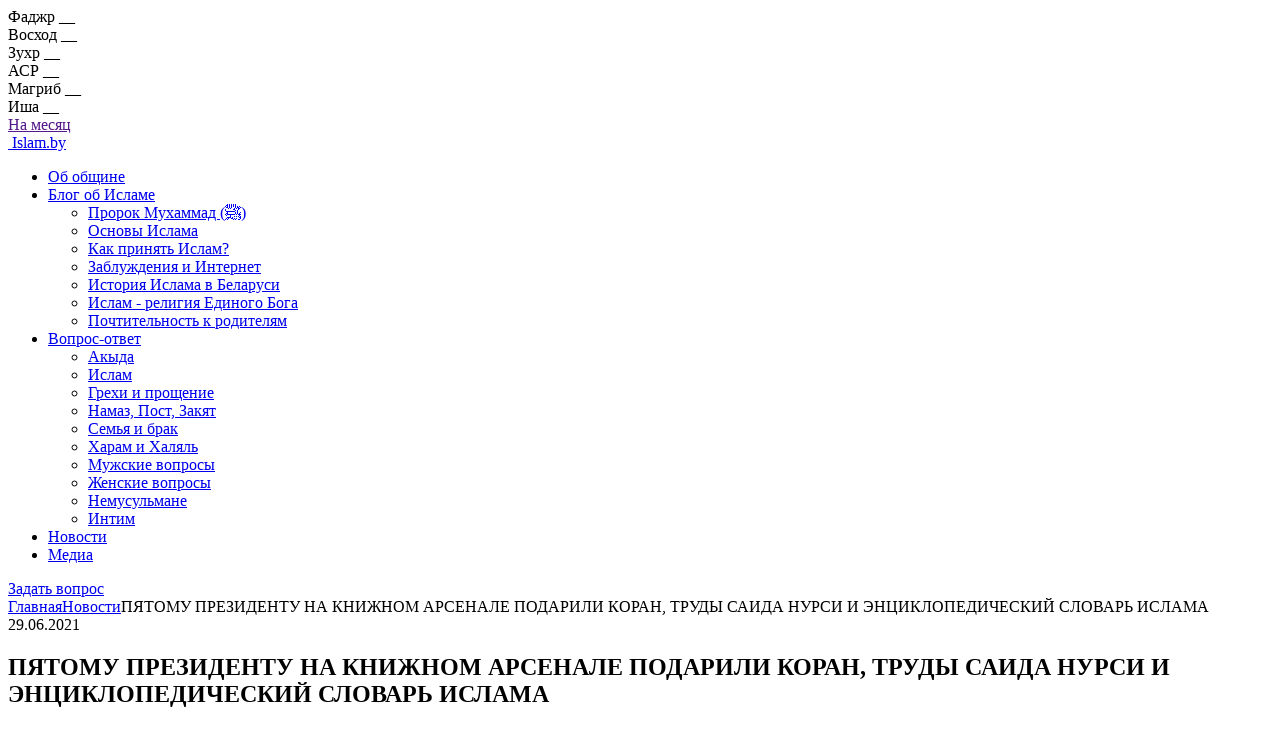

--- FILE ---
content_type: text/html; charset=UTF-8
request_url: https://islam.by/post/pyatomu-prezidentu-na-knizhnom-arsenale-podarili-koran-trudy-saida-nursi-i-ehntsiklopedich
body_size: 12241
content:
<!DOCTYPE html>
<html lang="ru-RU">

<head><meta charset="UTF-8"><script>if(navigator.userAgent.match(/MSIE|Internet Explorer/i)||navigator.userAgent.match(/Trident\/7\..*?rv:11/i)){var href=document.location.href;if(!href.match(/[?&]nowprocket/)){if(href.indexOf("?")==-1){if(href.indexOf("#")==-1){document.location.href=href+"?nowprocket=1"}else{document.location.href=href.replace("#","?nowprocket=1#")}}else{if(href.indexOf("#")==-1){document.location.href=href+"&nowprocket=1"}else{document.location.href=href.replace("#","&nowprocket=1#")}}}}</script><script>class RocketLazyLoadScripts{constructor(e){this.triggerEvents=e,this.eventOptions={passive:!0},this.userEventListener=this.triggerListener.bind(this),this.delayedScripts={normal:[],async:[],defer:[]},this.allJQueries=[]}_addUserInteractionListener(e){this.triggerEvents.forEach((t=>window.addEventListener(t,e.userEventListener,e.eventOptions)))}_removeUserInteractionListener(e){this.triggerEvents.forEach((t=>window.removeEventListener(t,e.userEventListener,e.eventOptions)))}triggerListener(){this._removeUserInteractionListener(this),"loading"===document.readyState?document.addEventListener("DOMContentLoaded",this._loadEverythingNow.bind(this)):this._loadEverythingNow()}async _loadEverythingNow(){this._delayEventListeners(),this._delayJQueryReady(this),this._handleDocumentWrite(),this._registerAllDelayedScripts(),this._preloadAllScripts(),await this._loadScriptsFromList(this.delayedScripts.normal),await this._loadScriptsFromList(this.delayedScripts.defer),await this._loadScriptsFromList(this.delayedScripts.async),await this._triggerDOMContentLoaded(),await this._triggerWindowLoad(),window.dispatchEvent(new Event("rocket-allScriptsLoaded"))}_registerAllDelayedScripts(){document.querySelectorAll("script[type=rocketlazyloadscript]").forEach((e=>{e.hasAttribute("src")?e.hasAttribute("async")&&!1!==e.async?this.delayedScripts.async.push(e):e.hasAttribute("defer")&&!1!==e.defer||"module"===e.getAttribute("data-rocket-type")?this.delayedScripts.defer.push(e):this.delayedScripts.normal.push(e):this.delayedScripts.normal.push(e)}))}async _transformScript(e){return await this._requestAnimFrame(),new Promise((t=>{const n=document.createElement("script");let r;[...e.attributes].forEach((e=>{let t=e.nodeName;"type"!==t&&("data-rocket-type"===t&&(t="type",r=e.nodeValue),n.setAttribute(t,e.nodeValue))})),e.hasAttribute("src")?(n.addEventListener("load",t),n.addEventListener("error",t)):(n.text=e.text,t()),e.parentNode.replaceChild(n,e)}))}async _loadScriptsFromList(e){const t=e.shift();return t?(await this._transformScript(t),this._loadScriptsFromList(e)):Promise.resolve()}_preloadAllScripts(){var e=document.createDocumentFragment();[...this.delayedScripts.normal,...this.delayedScripts.defer,...this.delayedScripts.async].forEach((t=>{const n=t.getAttribute("src");if(n){const t=document.createElement("link");t.href=n,t.rel="preload",t.as="script",e.appendChild(t)}})),document.head.appendChild(e)}_delayEventListeners(){let e={};function t(t,n){!function(t){function n(n){return e[t].eventsToRewrite.indexOf(n)>=0?"rocket-"+n:n}e[t]||(e[t]={originalFunctions:{add:t.addEventListener,remove:t.removeEventListener},eventsToRewrite:[]},t.addEventListener=function(){arguments[0]=n(arguments[0]),e[t].originalFunctions.add.apply(t,arguments)},t.removeEventListener=function(){arguments[0]=n(arguments[0]),e[t].originalFunctions.remove.apply(t,arguments)})}(t),e[t].eventsToRewrite.push(n)}function n(e,t){let n=e[t];Object.defineProperty(e,t,{get:()=>n||function(){},set(r){e["rocket"+t]=n=r}})}t(document,"DOMContentLoaded"),t(window,"DOMContentLoaded"),t(window,"load"),t(window,"pageshow"),t(document,"readystatechange"),n(document,"onreadystatechange"),n(window,"onload"),n(window,"onpageshow")}_delayJQueryReady(e){let t=window.jQuery;Object.defineProperty(window,"jQuery",{get:()=>t,set(n){if(n&&n.fn&&!e.allJQueries.includes(n)){n.fn.ready=n.fn.init.prototype.ready=function(t){e.domReadyFired?t.bind(document)(n):document.addEventListener("rocket-DOMContentLoaded",(()=>t.bind(document)(n)))};const t=n.fn.on;n.fn.on=n.fn.init.prototype.on=function(){if(this[0]===window){function e(e){return e.split(" ").map((e=>"load"===e||0===e.indexOf("load.")?"rocket-jquery-load":e)).join(" ")}"string"==typeof arguments[0]||arguments[0]instanceof String?arguments[0]=e(arguments[0]):"object"==typeof arguments[0]&&Object.keys(arguments[0]).forEach((t=>{delete Object.assign(arguments[0],{[e(t)]:arguments[0][t]})[t]}))}return t.apply(this,arguments),this},e.allJQueries.push(n)}t=n}})}async _triggerDOMContentLoaded(){this.domReadyFired=!0,await this._requestAnimFrame(),document.dispatchEvent(new Event("rocket-DOMContentLoaded")),await this._requestAnimFrame(),window.dispatchEvent(new Event("rocket-DOMContentLoaded")),await this._requestAnimFrame(),document.dispatchEvent(new Event("rocket-readystatechange")),await this._requestAnimFrame(),document.rocketonreadystatechange&&document.rocketonreadystatechange()}async _triggerWindowLoad(){await this._requestAnimFrame(),window.dispatchEvent(new Event("rocket-load")),await this._requestAnimFrame(),window.rocketonload&&window.rocketonload(),await this._requestAnimFrame(),this.allJQueries.forEach((e=>e(window).trigger("rocket-jquery-load"))),window.dispatchEvent(new Event("rocket-pageshow")),await this._requestAnimFrame(),window.rocketonpageshow&&window.rocketonpageshow()}_handleDocumentWrite(){const e=new Map;document.write=document.writeln=function(t){const n=document.currentScript,r=document.createRange(),i=n.parentElement;let o=e.get(n);void 0===o&&(o=n.nextSibling,e.set(n,o));const a=document.createDocumentFragment();r.setStart(a,0),a.appendChild(r.createContextualFragment(t)),i.insertBefore(a,o)}}async _requestAnimFrame(){return new Promise((e=>requestAnimationFrame(e)))}static run(){const e=new RocketLazyLoadScripts(["keydown","mousemove","touchmove","touchstart","touchend","wheel"]);e._addUserInteractionListener(e)}}RocketLazyLoadScripts.run();</script>
	
	<meta http-equiv="X-UA-Compatible" content="IE=edge">
	<meta name="yandex-verification" content="7bd36c646d5fe68e" />
	<meta name="viewport" content="width=device-width, initial-scale=1">

	<link rel="apple-touch-icon" sizes="180x180" href="https://islam.by/wp-content/themes/cleantemplate/favicon/apple-touch-icon.png">
	<link rel="icon" type="image/png" sizes="32x32" href="https://islam.by/wp-content/themes/cleantemplate/favicon/favicon-32x32.png">
	<link rel="icon" type="image/png" sizes="16x16" href="https://islam.by/wp-content/themes/cleantemplate/favicon/favicon-16x16.png">
	<link rel="icon" type="image/png" sizes="192x192" href="https://islam.by/wp-content/themes/cleantemplate/favicon/android-chrome-192x192.png">
	<link rel="manifest" href="https://islam.by/wp-content/themes/cleantemplate/favicon/site.webmanifest">
	<link rel="mask-icon" href="https://islam.by/wp-content/themes/cleantemplate/favicon/safari-pinned-tab.svg" color="#5bbad5">
	<meta name="msapplication-TileColor" content="#da532c">
	<meta name="theme-color" content="#ffffff">

		<link rel="alternate" type="application/rdf+xml" title="RDF mapping" href="https://islam.by/feed/rdf">
	<link rel="alternate" type="application/rss+xml" title="RSS" href="https://islam.by/feed/rss">
	<link rel="alternate" type="application/rss+xml" title="Comments RSS" href="https://islam.by/comments/feed">
	<link rel="pingback" href="https://islam.by/xmlrpc.php" />

	
	<!--[if lt IE 9]>
	<script src="//html5shiv.googlecode.com/svn/trunk/html5.js"></script>
<![endif]-->

	<meta name='robots' content='index, follow, max-image-preview:large, max-snippet:-1, max-video-preview:-1' />

	<!-- This site is optimized with the Yoast SEO Premium plugin v16.8 (Yoast SEO v17.4) - https://yoast.com/wordpress/plugins/seo/ -->
	<title>ПЯТОМУ ПРЕЗИДЕНТУ НА КНИЖНОМ АРСЕНАЛЕ ПОДАРИЛИ КОРАН, ТРУДЫ САИДА НУРСИ И ЭНЦИКЛОПЕДИЧЕСКИЙ СЛОВАРЬ ИСЛАМА</title><link rel="stylesheet" href="https://islam.by/wp-content/cache/min/1/7cc10ee6d33df21c1a8b224fac283287.css" media="all" data-minify="1" />
	<meta name="description" content="Представленная литература не остается без внимания посетителей" />
	<link rel="canonical" href="https://islam.by/post/pyatomu-prezidentu-na-knizhnom-arsenale-podarili-koran-trudy-saida-nursi-i-ehntsiklopedich" />
	<meta property="og:locale" content="ru_RU" />
	<meta property="og:type" content="article" />
	<meta property="og:title" content="ПЯТОМУ ПРЕЗИДЕНТУ НА КНИЖНОМ АРСЕНАЛЕ ПОДАРИЛИ КОРАН, ТРУДЫ САИДА НУРСИ И ЭНЦИКЛОПЕДИЧЕСКИЙ СЛОВАРЬ ИСЛАМА" />
	<meta property="og:description" content="Представленная литература не остается без внимания посетителей" />
	<meta property="og:url" content="https://islam.by/post/pyatomu-prezidentu-na-knizhnom-arsenale-podarili-koran-trudy-saida-nursi-i-ehntsiklopedich" />
	<meta property="og:site_name" content="Islam.by" />
	<meta property="article:modified_time" content="2021-10-14T22:30:28+00:00" />
	<meta property="og:image" content="https://islam.by/wp-content/uploads/2021/08/30-06-2021-1.jpg" />
	<meta property="og:image:width" content="960" />
	<meta property="og:image:height" content="762" />
	<meta name="twitter:card" content="summary_large_image" />
	<meta name="twitter:title" content="ПЯТОМУ ПРЕЗИДЕНТУ НА КНИЖНОМ АРСЕНАЛЕ ПОДАРИЛИ КОРАН, ТРУДЫ САИДА НУРСИ И ЭНЦИКЛОПЕДИЧЕСКИЙ СЛОВАРЬ ИСЛАМА" />
	<script type="application/ld+json" class="yoast-schema-graph">{"@context":"https://schema.org","@graph":[{"@type":"WebSite","@id":"https://islam.by/#website","url":"https://islam.by/","name":"Islam.by","description":"\u0421\u0432\u0435\u0442 \u0418\u0441\u043b\u0430\u043c\u0430 \u0432 \u0411\u0435\u043b\u0430\u0440\u0443\u0441\u0438","potentialAction":[{"@type":"SearchAction","target":{"@type":"EntryPoint","urlTemplate":"https://islam.by/?s={search_term_string}"},"query-input":"required name=search_term_string"}],"inLanguage":"ru-RU"},{"@type":"ImageObject","@id":"https://islam.by/post/pyatomu-prezidentu-na-knizhnom-arsenale-podarili-koran-trudy-saida-nursi-i-ehntsiklopedich#primaryimage","inLanguage":"ru-RU","url":"https://islam.by/wp-content/uploads/2021/08/30-06-2021-1.jpg","contentUrl":"https://islam.by/wp-content/uploads/2021/08/30-06-2021-1.jpg","width":960,"height":762},{"@type":"WebPage","@id":"https://islam.by/post/pyatomu-prezidentu-na-knizhnom-arsenale-podarili-koran-trudy-saida-nursi-i-ehntsiklopedich#webpage","url":"https://islam.by/post/pyatomu-prezidentu-na-knizhnom-arsenale-podarili-koran-trudy-saida-nursi-i-ehntsiklopedich","name":"\u041f\u042f\u0422\u041e\u041c\u0423 \u041f\u0420\u0415\u0417\u0418\u0414\u0415\u041d\u0422\u0423 \u041d\u0410 \u041a\u041d\u0418\u0416\u041d\u041e\u041c \u0410\u0420\u0421\u0415\u041d\u0410\u041b\u0415 \u041f\u041e\u0414\u0410\u0420\u0418\u041b\u0418 \u041a\u041e\u0420\u0410\u041d, \u0422\u0420\u0423\u0414\u042b \u0421\u0410\u0418\u0414\u0410 \u041d\u0423\u0420\u0421\u0418 \u0418 \u042d\u041d\u0426\u0418\u041a\u041b\u041e\u041f\u0415\u0414\u0418\u0427\u0415\u0421\u041a\u0418\u0419 \u0421\u041b\u041e\u0412\u0410\u0420\u042c \u0418\u0421\u041b\u0410\u041c\u0410","isPartOf":{"@id":"https://islam.by/#website"},"primaryImageOfPage":{"@id":"https://islam.by/post/pyatomu-prezidentu-na-knizhnom-arsenale-podarili-koran-trudy-saida-nursi-i-ehntsiklopedich#primaryimage"},"datePublished":"2021-06-28T21:00:00+00:00","dateModified":"2021-10-14T22:30:28+00:00","description":"\u041f\u0440\u0435\u0434\u0441\u0442\u0430\u0432\u043b\u0435\u043d\u043d\u0430\u044f \u043b\u0438\u0442\u0435\u0440\u0430\u0442\u0443\u0440\u0430 \u043d\u0435 \u043e\u0441\u0442\u0430\u0435\u0442\u0441\u044f \u0431\u0435\u0437 \u0432\u043d\u0438\u043c\u0430\u043d\u0438\u044f \u043f\u043e\u0441\u0435\u0442\u0438\u0442\u0435\u043b\u0435\u0439","breadcrumb":{"@id":"https://islam.by/post/pyatomu-prezidentu-na-knizhnom-arsenale-podarili-koran-trudy-saida-nursi-i-ehntsiklopedich#breadcrumb"},"inLanguage":"ru-RU","potentialAction":[{"@type":"ReadAction","target":["https://islam.by/post/pyatomu-prezidentu-na-knizhnom-arsenale-podarili-koran-trudy-saida-nursi-i-ehntsiklopedich"]}]},{"@type":"BreadcrumbList","@id":"https://islam.by/post/pyatomu-prezidentu-na-knizhnom-arsenale-podarili-koran-trudy-saida-nursi-i-ehntsiklopedich#breadcrumb","itemListElement":[{"@type":"ListItem","position":1,"name":"\u0413\u043b\u0430\u0432\u043d\u0430\u044f \u0441\u0442\u0440\u0430\u043d\u0438\u0446\u0430","item":"https://islam.by/"},{"@type":"ListItem","position":2,"name":"\u041d\u043e\u0432\u043e\u0441\u0442\u0438","item":"https://islam.by/post/news"},{"@type":"ListItem","position":3,"name":"\u041f\u042f\u0422\u041e\u041c\u0423 \u041f\u0420\u0415\u0417\u0418\u0414\u0415\u041d\u0422\u0423 \u041d\u0410 \u041a\u041d\u0418\u0416\u041d\u041e\u041c \u0410\u0420\u0421\u0415\u041d\u0410\u041b\u0415 \u041f\u041e\u0414\u0410\u0420\u0418\u041b\u0418 \u041a\u041e\u0420\u0410\u041d, \u0422\u0420\u0423\u0414\u042b \u0421\u0410\u0418\u0414\u0410 \u041d\u0423\u0420\u0421\u0418 \u0418 \u042d\u041d\u0426\u0418\u041a\u041b\u041e\u041f\u0415\u0414\u0418\u0427\u0415\u0421\u041a\u0418\u0419 \u0421\u041b\u041e\u0412\u0410\u0420\u042c \u0418\u0421\u041b\u0410\u041c\u0410"}]}]}</script>
	<!-- / Yoast SEO Premium plugin. -->



<link rel="alternate" type="application/rss+xml" title="Islam.by &raquo; Лента комментариев к &laquo;ПЯТОМУ ПРЕЗИДЕНТУ НА КНИЖНОМ АРСЕНАЛЕ ПОДАРИЛИ КОРАН, ТРУДЫ САИДА НУРСИ И ЭНЦИКЛОПЕДИЧЕСКИЙ СЛОВАРЬ ИСЛАМА&raquo;" href="https://islam.by/post/pyatomu-prezidentu-na-knizhnom-arsenale-podarili-koran-trudy-saida-nursi-i-ehntsiklopedich/feed" />
<link rel="alternate" title="oEmbed (JSON)" type="application/json+oembed" href="https://islam.by/wp-json/oembed/1.0/embed?url=https%3A%2F%2Fislam.by%2Fpost%2Fpyatomu-prezidentu-na-knizhnom-arsenale-podarili-koran-trudy-saida-nursi-i-ehntsiklopedich" />
<link rel="alternate" title="oEmbed (XML)" type="text/xml+oembed" href="https://islam.by/wp-json/oembed/1.0/embed?url=https%3A%2F%2Fislam.by%2Fpost%2Fpyatomu-prezidentu-na-knizhnom-arsenale-podarili-koran-trudy-saida-nursi-i-ehntsiklopedich&#038;format=xml" />
<style id='wp-img-auto-sizes-contain-inline-css' type='text/css'>
img:is([sizes=auto i],[sizes^="auto," i]){contain-intrinsic-size:3000px 1500px}
/*# sourceURL=wp-img-auto-sizes-contain-inline-css */
</style>
<style id='wp-emoji-styles-inline-css' type='text/css'>

	img.wp-smiley, img.emoji {
		display: inline !important;
		border: none !important;
		box-shadow: none !important;
		height: 1em !important;
		width: 1em !important;
		margin: 0 0.07em !important;
		vertical-align: -0.1em !important;
		background: none !important;
		padding: 0 !important;
	}
/*# sourceURL=wp-emoji-styles-inline-css */
</style>

<style id='global-styles-inline-css' type='text/css'>
:root{--wp--preset--aspect-ratio--square: 1;--wp--preset--aspect-ratio--4-3: 4/3;--wp--preset--aspect-ratio--3-4: 3/4;--wp--preset--aspect-ratio--3-2: 3/2;--wp--preset--aspect-ratio--2-3: 2/3;--wp--preset--aspect-ratio--16-9: 16/9;--wp--preset--aspect-ratio--9-16: 9/16;--wp--preset--color--black: #000000;--wp--preset--color--cyan-bluish-gray: #abb8c3;--wp--preset--color--white: #ffffff;--wp--preset--color--pale-pink: #f78da7;--wp--preset--color--vivid-red: #cf2e2e;--wp--preset--color--luminous-vivid-orange: #ff6900;--wp--preset--color--luminous-vivid-amber: #fcb900;--wp--preset--color--light-green-cyan: #7bdcb5;--wp--preset--color--vivid-green-cyan: #00d084;--wp--preset--color--pale-cyan-blue: #8ed1fc;--wp--preset--color--vivid-cyan-blue: #0693e3;--wp--preset--color--vivid-purple: #9b51e0;--wp--preset--gradient--vivid-cyan-blue-to-vivid-purple: linear-gradient(135deg,rgb(6,147,227) 0%,rgb(155,81,224) 100%);--wp--preset--gradient--light-green-cyan-to-vivid-green-cyan: linear-gradient(135deg,rgb(122,220,180) 0%,rgb(0,208,130) 100%);--wp--preset--gradient--luminous-vivid-amber-to-luminous-vivid-orange: linear-gradient(135deg,rgb(252,185,0) 0%,rgb(255,105,0) 100%);--wp--preset--gradient--luminous-vivid-orange-to-vivid-red: linear-gradient(135deg,rgb(255,105,0) 0%,rgb(207,46,46) 100%);--wp--preset--gradient--very-light-gray-to-cyan-bluish-gray: linear-gradient(135deg,rgb(238,238,238) 0%,rgb(169,184,195) 100%);--wp--preset--gradient--cool-to-warm-spectrum: linear-gradient(135deg,rgb(74,234,220) 0%,rgb(151,120,209) 20%,rgb(207,42,186) 40%,rgb(238,44,130) 60%,rgb(251,105,98) 80%,rgb(254,248,76) 100%);--wp--preset--gradient--blush-light-purple: linear-gradient(135deg,rgb(255,206,236) 0%,rgb(152,150,240) 100%);--wp--preset--gradient--blush-bordeaux: linear-gradient(135deg,rgb(254,205,165) 0%,rgb(254,45,45) 50%,rgb(107,0,62) 100%);--wp--preset--gradient--luminous-dusk: linear-gradient(135deg,rgb(255,203,112) 0%,rgb(199,81,192) 50%,rgb(65,88,208) 100%);--wp--preset--gradient--pale-ocean: linear-gradient(135deg,rgb(255,245,203) 0%,rgb(182,227,212) 50%,rgb(51,167,181) 100%);--wp--preset--gradient--electric-grass: linear-gradient(135deg,rgb(202,248,128) 0%,rgb(113,206,126) 100%);--wp--preset--gradient--midnight: linear-gradient(135deg,rgb(2,3,129) 0%,rgb(40,116,252) 100%);--wp--preset--font-size--small: 13px;--wp--preset--font-size--medium: 20px;--wp--preset--font-size--large: 36px;--wp--preset--font-size--x-large: 42px;--wp--preset--spacing--20: 0.44rem;--wp--preset--spacing--30: 0.67rem;--wp--preset--spacing--40: 1rem;--wp--preset--spacing--50: 1.5rem;--wp--preset--spacing--60: 2.25rem;--wp--preset--spacing--70: 3.38rem;--wp--preset--spacing--80: 5.06rem;--wp--preset--shadow--natural: 6px 6px 9px rgba(0, 0, 0, 0.2);--wp--preset--shadow--deep: 12px 12px 50px rgba(0, 0, 0, 0.4);--wp--preset--shadow--sharp: 6px 6px 0px rgba(0, 0, 0, 0.2);--wp--preset--shadow--outlined: 6px 6px 0px -3px rgb(255, 255, 255), 6px 6px rgb(0, 0, 0);--wp--preset--shadow--crisp: 6px 6px 0px rgb(0, 0, 0);}:where(.is-layout-flex){gap: 0.5em;}:where(.is-layout-grid){gap: 0.5em;}body .is-layout-flex{display: flex;}.is-layout-flex{flex-wrap: wrap;align-items: center;}.is-layout-flex > :is(*, div){margin: 0;}body .is-layout-grid{display: grid;}.is-layout-grid > :is(*, div){margin: 0;}:where(.wp-block-columns.is-layout-flex){gap: 2em;}:where(.wp-block-columns.is-layout-grid){gap: 2em;}:where(.wp-block-post-template.is-layout-flex){gap: 1.25em;}:where(.wp-block-post-template.is-layout-grid){gap: 1.25em;}.has-black-color{color: var(--wp--preset--color--black) !important;}.has-cyan-bluish-gray-color{color: var(--wp--preset--color--cyan-bluish-gray) !important;}.has-white-color{color: var(--wp--preset--color--white) !important;}.has-pale-pink-color{color: var(--wp--preset--color--pale-pink) !important;}.has-vivid-red-color{color: var(--wp--preset--color--vivid-red) !important;}.has-luminous-vivid-orange-color{color: var(--wp--preset--color--luminous-vivid-orange) !important;}.has-luminous-vivid-amber-color{color: var(--wp--preset--color--luminous-vivid-amber) !important;}.has-light-green-cyan-color{color: var(--wp--preset--color--light-green-cyan) !important;}.has-vivid-green-cyan-color{color: var(--wp--preset--color--vivid-green-cyan) !important;}.has-pale-cyan-blue-color{color: var(--wp--preset--color--pale-cyan-blue) !important;}.has-vivid-cyan-blue-color{color: var(--wp--preset--color--vivid-cyan-blue) !important;}.has-vivid-purple-color{color: var(--wp--preset--color--vivid-purple) !important;}.has-black-background-color{background-color: var(--wp--preset--color--black) !important;}.has-cyan-bluish-gray-background-color{background-color: var(--wp--preset--color--cyan-bluish-gray) !important;}.has-white-background-color{background-color: var(--wp--preset--color--white) !important;}.has-pale-pink-background-color{background-color: var(--wp--preset--color--pale-pink) !important;}.has-vivid-red-background-color{background-color: var(--wp--preset--color--vivid-red) !important;}.has-luminous-vivid-orange-background-color{background-color: var(--wp--preset--color--luminous-vivid-orange) !important;}.has-luminous-vivid-amber-background-color{background-color: var(--wp--preset--color--luminous-vivid-amber) !important;}.has-light-green-cyan-background-color{background-color: var(--wp--preset--color--light-green-cyan) !important;}.has-vivid-green-cyan-background-color{background-color: var(--wp--preset--color--vivid-green-cyan) !important;}.has-pale-cyan-blue-background-color{background-color: var(--wp--preset--color--pale-cyan-blue) !important;}.has-vivid-cyan-blue-background-color{background-color: var(--wp--preset--color--vivid-cyan-blue) !important;}.has-vivid-purple-background-color{background-color: var(--wp--preset--color--vivid-purple) !important;}.has-black-border-color{border-color: var(--wp--preset--color--black) !important;}.has-cyan-bluish-gray-border-color{border-color: var(--wp--preset--color--cyan-bluish-gray) !important;}.has-white-border-color{border-color: var(--wp--preset--color--white) !important;}.has-pale-pink-border-color{border-color: var(--wp--preset--color--pale-pink) !important;}.has-vivid-red-border-color{border-color: var(--wp--preset--color--vivid-red) !important;}.has-luminous-vivid-orange-border-color{border-color: var(--wp--preset--color--luminous-vivid-orange) !important;}.has-luminous-vivid-amber-border-color{border-color: var(--wp--preset--color--luminous-vivid-amber) !important;}.has-light-green-cyan-border-color{border-color: var(--wp--preset--color--light-green-cyan) !important;}.has-vivid-green-cyan-border-color{border-color: var(--wp--preset--color--vivid-green-cyan) !important;}.has-pale-cyan-blue-border-color{border-color: var(--wp--preset--color--pale-cyan-blue) !important;}.has-vivid-cyan-blue-border-color{border-color: var(--wp--preset--color--vivid-cyan-blue) !important;}.has-vivid-purple-border-color{border-color: var(--wp--preset--color--vivid-purple) !important;}.has-vivid-cyan-blue-to-vivid-purple-gradient-background{background: var(--wp--preset--gradient--vivid-cyan-blue-to-vivid-purple) !important;}.has-light-green-cyan-to-vivid-green-cyan-gradient-background{background: var(--wp--preset--gradient--light-green-cyan-to-vivid-green-cyan) !important;}.has-luminous-vivid-amber-to-luminous-vivid-orange-gradient-background{background: var(--wp--preset--gradient--luminous-vivid-amber-to-luminous-vivid-orange) !important;}.has-luminous-vivid-orange-to-vivid-red-gradient-background{background: var(--wp--preset--gradient--luminous-vivid-orange-to-vivid-red) !important;}.has-very-light-gray-to-cyan-bluish-gray-gradient-background{background: var(--wp--preset--gradient--very-light-gray-to-cyan-bluish-gray) !important;}.has-cool-to-warm-spectrum-gradient-background{background: var(--wp--preset--gradient--cool-to-warm-spectrum) !important;}.has-blush-light-purple-gradient-background{background: var(--wp--preset--gradient--blush-light-purple) !important;}.has-blush-bordeaux-gradient-background{background: var(--wp--preset--gradient--blush-bordeaux) !important;}.has-luminous-dusk-gradient-background{background: var(--wp--preset--gradient--luminous-dusk) !important;}.has-pale-ocean-gradient-background{background: var(--wp--preset--gradient--pale-ocean) !important;}.has-electric-grass-gradient-background{background: var(--wp--preset--gradient--electric-grass) !important;}.has-midnight-gradient-background{background: var(--wp--preset--gradient--midnight) !important;}.has-small-font-size{font-size: var(--wp--preset--font-size--small) !important;}.has-medium-font-size{font-size: var(--wp--preset--font-size--medium) !important;}.has-large-font-size{font-size: var(--wp--preset--font-size--large) !important;}.has-x-large-font-size{font-size: var(--wp--preset--font-size--x-large) !important;}
/*# sourceURL=global-styles-inline-css */
</style>

<style id='classic-theme-styles-inline-css' type='text/css'>
/*! This file is auto-generated */
.wp-block-button__link{color:#fff;background-color:#32373c;border-radius:9999px;box-shadow:none;text-decoration:none;padding:calc(.667em + 2px) calc(1.333em + 2px);font-size:1.125em}.wp-block-file__button{background:#32373c;color:#fff;text-decoration:none}
/*# sourceURL=/wp-includes/css/classic-themes.min.css */
</style>


<link rel="https://api.w.org/" href="https://islam.by/wp-json/" /><link rel="alternate" title="JSON" type="application/json" href="https://islam.by/wp-json/wp/v2/news_item/11287" /><link rel="EditURI" type="application/rsd+xml" title="RSD" href="https://islam.by/xmlrpc.php?rsd" />
<meta name="generator" content="WordPress 6.9" />
<link rel='shortlink' href='https://islam.by/?p=11287' />
	<!-- Google Tag Manager -->
	<script type="rocketlazyloadscript">
		(function (w, d, s, l, i) {
			w[l] = w[l] || [];
			w[l].push({
				'gtm.start': new Date().getTime(),
				event: 'gtm.js'
			});
			var f = d.getElementsByTagName(s)[0],
				j = d.createElement(s),
				dl = l != 'dataLayer' ? '&l=' + l : '';
			j.async = true;
			j.src =
				'https://www.googletagmanager.com/gtm.js?id=' + i + dl;
			f.parentNode.insertBefore(j, f);
		})(window, document, 'script', 'dataLayer', 'GTM-TPN39VS');
	</script>
	<!-- End Google Tag Manager -->
    <style>
    @import url('https://fonts.googleapis.com/css2?family=Scheherazade+New&display=swap');.arb{font-family: 'Scheherazade New', serif;font-size:1em !important;}
    </style>
</head>


<body >
	<!-- Google Tag Manager (noscript) -->
	<noscript><iframe src="https://www.googletagmanager.com/ns.html?id=GTM-TPN39VS" height="0" width="0"
			style="display:none;visibility:hidden"></iframe></noscript>
	<!-- End Google Tag Manager (noscript) -->
	<div class="body-content">
		<noscript><blockquote class="single-post__main" style="text-align:center;font-weight:bold;font-size:1em;position:fixed;z-index:99999;margin:20px auto;width:100%;"><img src="/wp-content/themes/cleantemplate/images/err.svg" style="height:32px;margin:20px;">Для полноценной работы сайта <a href="https://www.enable-javascript.com/ru/">включите</a> в браузере JavaScript!</blockquote></noscript>
		<div class="mobile-wrapper">
			<div class="hamburger hamburger-close open">
				<span></span>
				<span></span>
				<span></span>
				<span></span>
			</div>
		</div>
		<header class="header">
			<div class="container header__top dflex aic jcsb">
				<div class="header__city">
					<a href="#modal-city" data-fancybox class="header__city-current">
						<span></span>
					</a>
				</div>
				<div id="calend" data-da=".header,992,3" class="header__calendar dflex aic">
					<div class="header__calendar-month dflex aic">
						<span>Фаджр</span>
						<b>__</b>
					</div>
										<div class="header__calendar-month dflex aic">
						<span>Восход</span>
						<b>__</b>
					</div>
										<div class="header__calendar-month dflex aic">
						<span>Зухр</span>
						<b>__</b>
					</div>
										<div class="header__calendar-month dflex aic">
						<span>АСР</span>
						<b>__</b>
					</div>
										<div class="header__calendar-month dflex aic">
						<span>Магриб</span>
						<b>__</b>
					</div>
										<div class="header__calendar-month dflex aic">
						<span>Иша</span>
						<b>__</b>
					</div>
																				<div class="header__calendar-month dflex aic">
						<a href="">На месяц</a>
					</div>
				</div>
				<div class="header__search">
					<a href="#modal-search" data-fancybox class="search-btn dflex"></a>
				</div>
			</div>
			<div class="header__bottom">

				<div class="container dflex aic jcsb">
					<a href="https://islam.by" alt="Islam.by - лого" class="dflex aic header__logo">
						<img src='https://islam.by/wp-content/themes/cleantemplate/images/logo.svg' alt=''>
						Islam.by
					</a>

					<nav data-da=".mobile-wrapper,992,1" class="header__nav">
						<ul>
																												<li >
								<div class="wrap-nav-link">

									<a href="/ob-obshine"
										target="">Об общине</a>
																	</div>
															</li>
																					<li class="has-sub" >
								<div class="wrap-nav-link">

									<a href="/blog"
										target="">Блог об Исламе</a>
									<span class="arrow-nav"></span>								</div>
																<ul class="sub-menu">
																											<li><a href="/post/prorok-mukhammad-da-blagoslovit-ego-allah-i-privetstvuet"
											target="">Пророк Мухаммад (ﷺ)</a>
									</li>
																											<li><a href="/post/osnovy-islama"
											target="">Основы Ислама</a>
									</li>
																											<li><a href="/post/kak-prinyat-islam"
											target="">Как принять Ислам?</a>
									</li>
																											<li><a href="/post/zabluzhdeniya-i-internet"
											target="">Заблуждения и Интернет</a>
									</li>
																											<li><a href="/post/istoriya-i-sovremennost-islama-v-belarusi"
											target="">История Ислама в Беларуси</a>
									</li>
																											<li><a href="/post/islam-religiya-edinogo-boga"
											target="">Ислам - религия Единого Бога</a>
									</li>
																											<li><a href="/post/pochtitelnost-k-roditelyam"
											target="">Почтительность к родителям</a>
									</li>
																	</ul>
															</li>
																					<li class="has-sub" >
								<div class="wrap-nav-link">

									<a href="/voprosy-otvety"
										target="">Вопрос-ответ</a>
									<span class="arrow-nav"></span>								</div>
																<ul class="sub-menu">
																											<li><a href="/voprosy-otvety/akyda"
											target="">Акыда</a>
									</li>
																											<li><a href="/voprosy-otvety/islam"
											target="">Ислам</a>
									</li>
																											<li><a href="/voprosy-otvety/grekhi-proschenie"
											target="">Грехи и прощение</a>
									</li>
																											<li><a href="/voprosy-otvety/namaz-post-zakyat"
											target="">Намаз, Пост, Закят</a>
									</li>
																											<li><a href="/voprosy-otvety/semya-i-brak"
											target="">Семья и брак</a>
									</li>
																											<li><a href="/voprosy-otvety/kharam-i-khalyal"
											target="">Харам и Халяль</a>
									</li>
																											<li><a href="/voprosy-otvety/muzhskie-voprosy"
											target="">Мужские вопросы</a>
									</li>
																											<li><a href="/voprosy-otvety/zhenskie-voprosy"
											target="">Женские вопросы</a>
									</li>
																											<li><a href="/voprosy-otvety/nemusulmane"
											target="">Немусульмане</a>
									</li>
																											<li><a href="/voprosy-otvety/intim"
											target="">Интим</a>
									</li>
																	</ul>
															</li>
																					<li >
								<div class="wrap-nav-link">

									<a href="/news"
										target="">Новости</a>
																	</div>
															</li>
																					<li >
								<div class="wrap-nav-link">

									<a href="/videomaterialy"
										target="">Медиа</a>
																	</div>
															</li>
														
						</ul>
					</nav>
					<div class="hamburger hamburger-open">
						<span></span>
						<span></span>
						<span></span>
						<span></span>
					</div>
				
					<a href="https://islam.by/zadajte-svoj-vopros-imamu" data-da=".mobile-wrapper,992,2" class="btn">
						Задать вопрос
					</a>
				</div>
			</div>
		</header>
<section class="container">
	<div class="bread">
		<!-- Breadcrumb NavXT 6.6.0 -->
<span property="itemListElement" typeof="ListItem"><a property="item" typeof="WebPage" title="Перейти к Islam.by." href="https://islam.by" class="home" ><span property="name">Главная</span></a><meta property="position" content="1"></span><span property="itemListElement" typeof="ListItem"><a property="item" typeof="WebPage" title="Перейти к Новости." href="https://islam.by/news" class="news_item-root post post-news_item" ><span property="name">Новости</span></a><meta property="position" content="2"></span><span property="itemListElement" typeof="ListItem"><span property="name" class="post post-news_item current-item">ПЯТОМУ ПРЕЗИДЕНТУ НА КНИЖНОМ АРСЕНАЛЕ ПОДАРИЛИ КОРАН, ТРУДЫ САИДА НУРСИ И ЭНЦИКЛОПЕДИЧЕСКИЙ СЛОВАРЬ ИСЛАМА</span><meta property="url" content="https://islam.by/post/pyatomu-prezidentu-na-knizhnom-arsenale-podarili-koran-trudy-saida-nursi-i-ehntsiklopedich"><meta property="position" content="3"></span>
	</div>
</section>
<section class="single-post">
	<div class="container">
		<div class="single-post__main">
			<div class="single-post__top dflex aic">
				<time>
					29.06.2021				</time>

			</div>
			<div class="single-post__main-content">
				<h1>ПЯТОМУ ПРЕЗИДЕНТУ НА КНИЖНОМ АРСЕНАЛЕ ПОДАРИЛИ КОРАН, ТРУДЫ САИДА НУРСИ И ЭНЦИКЛОПЕДИЧЕСКИЙ СЛОВАРЬ ИСЛАМА</h1>
				<p>Представленная литература не остается без внимания посетителей</p>
			</div>
			<div class="single-post__shared dflex aic fwrap">
	<a href="https://vk.com/share.php?url=https://islam.by/post/pyatomu-prezidentu-na-knizhnom-arsenale-podarili-koran-trudy-saida-nursi-i-ehntsiklopedich" target="_blank">
		<img src='https://islam.by/wp-content/themes/cleantemplate/images/preloader.gif'
			data-src='https://islam.by/wp-content/themes/cleantemplate/images/svg/socials/vk2.svg' class='lazy' alt=''>
	</a>
	<a href="https://www.facebook.com/sharer.php?u=https://islam.by/post/pyatomu-prezidentu-na-knizhnom-arsenale-podarili-koran-trudy-saida-nursi-i-ehntsiklopedich" target="_blank">
		<img src='https://islam.by/wp-content/themes/cleantemplate/images/preloader.gif'
			data-src='https://islam.by/wp-content/themes/cleantemplate/images/svg/socials/fb2.svg' class='lazy' alt=''>
	</a>
	<a href="https://t.me/share/url?url=https://islam.by/post/pyatomu-prezidentu-na-knizhnom-arsenale-podarili-koran-trudy-saida-nursi-i-ehntsiklopedich" target="_blank">
		<img src='https://islam.by/wp-content/themes/cleantemplate/images/preloader.gif'
			data-src='https://islam.by/wp-content/themes/cleantemplate/images/svg/socials/tg2.svg' class='lazy' alt=''>
	</a>
	<a href="https://connect.ok.ru/offer?url=https://islam.by/post/pyatomu-prezidentu-na-knizhnom-arsenale-podarili-koran-trudy-saida-nursi-i-ehntsiklopedich" target="_blank">
		<img src='https://islam.by/wp-content/themes/cleantemplate/images/preloader.gif'
			data-src='https://islam.by/wp-content/themes/cleantemplate/images/svg/socials/ok2.svg?share' class='lazy' alt=''>
	</a>
</div>
		</div>

		<div class="single-post__middle dflex aifs">

			<div class="single-post__mid-content">
				<p>В украинской столице 23–27 июня проходил Международный фестиваль «Книжный Арсенал» — крупнейшее и важнейшее литературно-художественное событие. На юбилейном X Книжном Арсенале традиционно проводили выставки, концерты, обсуждения и, конечно, представляли и продавали книги.</p>
<p> <img decoding="async" src="https://islam.by/wp-content/uploads/2021/08/30-06-2021-1.jpg"><br />
 <!--FULL--></p>
<p>Среди более чем ста стендов, на которых различные издательства и авторы представляли свои книги, был стенд «В 4.02», на полках которого соседствуют книги турецкого издательства «Энвер Нешрият» (Envar Neşriyat A.Ş.), увидевшие свет благодаря турецкому фонду «Хизмет Вакфы» («Hizmet Vakfı») и Медресе Синана-паши, и литература, вышедшая при содействии Исламского культурного центра Киева в различных издательствах — как в украинском «Ансар Фаундейшн», так и в зарубежных. Некоторые из предлагавшихся книг были изданы при содействии ОС «Всеукраинская ассоциация «Альраид» и азербайджанского фонда «Идрак».</p>
<p>Представленная литература не остается без внимания посетителей. Заинтересовался книгами на стенде «В 4.02» и пятый президент Украины Петр Порошенко, который вместе с женой Мариной посетил Книжный Арсенал.</p>
<p>Глава Украинского центра исламоведческих исследований, муфтий ДУМУ «Умма» Саид Исмагилов, являющийся автором или соавтором многих представленных изданий, сообщил, что подарил супругам Порошенко несколько книг:</p>
<p>«Наш стенд „В 4.02“ на „Книжном Арсенале“ посетил пятый президент Украины Петр Алексеевич Порошенко и Марина Порошенко. Имея возможность, подарил Петру Алексеевичу перевод Корана на украинский язык, &#171;Ислам: энциклопедический словарь&#187;, а также произведения Саида Нурси и Мухаммада Асада», — пишет шейх Саид в соцсети «Фейсбук»</p>
<p> <a href=https://islam.in.ua/ru/novosti-v-strane/pyatomu-prezidentu-na-knizhnom-arsenale-podarili-koran-trudy-saida-nursi-i#slideshow-2>islam.in.ua</a></p>
				
				

								<div class="single-post__tags dflex fwrap">
					<b>Теги:</b>
										<a
						href="https://islam.by/news?_tags=knigi">#книги<span>14</span></a>
										<a
						href="https://islam.by/news?_tags=knizhnyj-arsenal">#книжный арсенал<span>2</span></a>
															<a
						href="https://islam.by/news?_tags=podarok">#подарок<span>14</span></a>
										<a
						href="https://islam.by/news?_tags=pyatyj-prezident">#пятый президент<span>1</span></a>
										<a
						href="https://islam.by/news?_tags=ukraina">#Украина<span>225</span></a>
									</div>
							</div>
			<div class="single-post__right-panel">

				<div class="single-post__banner dflex fdc aic jcc">
					<div class="single-post__banner-icon">
						<img src='https://islam.by/wp-content/themes/cleantemplate/images/preloader.gif'
							data-src='https://islam.by/wp-content/themes/cleantemplate/images/svg/banner.svg' class='lazy' alt=''>
					</div>
					<div class="single-post__banner-title">
						Помоги нам - чтобы
						мы помогли тебе
					</div>
					<a href="https://islam.by/pomosch">Помочь</a>
				</div>
			</div>
		</div>

        <!-- блок с закрепленными новостями -->
		    <section class="notice">
        <div class="container dflex aic jcsb">
            <div class="notice-wrapper dflex">
                                    <a href="https://islam.by/novosti/dukhovnoe-upravlenie-musulman-v-respublike-belarus-initsiiruet-sozdanie-novykh-musulmanskikh-obschin" class="notice__item dflex fdc aifs">
                        <time>15.05.2025</time>
                        <h3>Духовное управление мусульман в Республике Беларусь инициирует создание новых мусульманских общин</h3>
                    </a>
                                    <a href="https://islam.by/novosti/obyavlenie-o-prazdnike-uraza-bajram" class="notice__item dflex fdc aifs">
                        <time>29.03.2025</time>
                        <h3>Объявление о празднике Ураза-байрам</h3>
                    </a>
                            </div>
            <a href="https://islam.by/news?_tags=obyavleniya" class="to-go">Все объявления</a>
        </div>
    </section>

	</div>
</section>
<section class="banner-faq">
	<div class="container dflex aic jcsb">
		<div class="banner-faq__left dflex aic">
			<div class="banner-faq__icon">
				<img src='https://islam.by/wp-content/themes/cleantemplate/images/preloader.gif' data-src='https://islam.by/wp-content/themes/cleantemplate/images/svg/telegram.svg' class='lazy' alt=''>
			</div>
			<div class="banner-faq__text">
				<h3 class="mini-h3">Полезные заметки об Исламе в нашем телеграме</h3>
			</div>
		</div>
		<a href="https://t.me/islambel" target="_blank" class="btn btn-blue">Подписаться</a>
	</div>
</section></div>
<footer class="footer">
	<div class="footer__top">
		<div class="container dflex jcsb">
			<div class="footer__item dflex fdc aifs">
				<a href="https://islam.by" alt="Главная" class="dflex aic header__logo">
					<img src="https://islam.by/wp-content/themes/cleantemplate/images/logo.svg"
						data-src="https://islam.by/wp-content/themes/cleantemplate/images/logo.svg" class="lazy" alt="">
					Islam.by
				</a>
								<ul class="footer__socials dflex aic">
										<li>
												<a href="https://www.facebook.com/groups/3447282538924860" target="_blank" alt="Соц. сеть">
							<img src='https://islam.by/wp-content/themes/cleantemplate/images/preloader.gif'
								data-src='https://islam.by/wp-content/uploads/2021/08/1-1.svg' class='lazy' alt=''>
						</a>
					</li>
										<li>
												<a href="https://www.instagram.com/in.islamby/" target="_blank" alt="Соц. сеть">
							<img src='https://islam.by/wp-content/themes/cleantemplate/images/preloader.gif'
								data-src='https://islam.by/wp-content/uploads/2021/08/2-1.svg' class='lazy' alt=''>
						</a>
					</li>
										<li>
												<a href="https://www.youtube.com/@yt.islamby" target="_blank" alt="Соц. сеть">
							<img src='https://islam.by/wp-content/themes/cleantemplate/images/preloader.gif'
								data-src='https://islam.by/wp-content/uploads/2021/08/3-1.svg' class='lazy' alt=''>
						</a>
					</li>
										<li>
												<a href="https://t.me/islambel" target="_blank" alt="Соц. сеть">
							<img src='https://islam.by/wp-content/themes/cleantemplate/images/preloader.gif'
								data-src='https://islam.by/wp-content/uploads/2023/04/icons8-telegram-app-2.svg' class='lazy' alt=''>
						</a>
					</li>
										<li>
												<a href="https://www.threads.net/@in.islamby" target="_blank" alt="Соц. сеть">
							<img src='https://islam.by/wp-content/themes/cleantemplate/images/preloader.gif'
								data-src='https://islam.by/wp-content/uploads/2023/10/threads_app_logo-2.svg' class='lazy' alt=''>
						</a>
					</li>
									</ul>
							</div>
												<div class="footer__item">
				<div class="footer__t-footer">О нас</div>
				<ul class="footer__list">
																				<li><a href="/ob-obshine" target="">Наша община</a></li>
															<li><a href="/news/?_tags=obyavleniya" target="">События и объявления</a></li>
															<li><a href="/ob-obschine" target="">Контакты</a></li>
														</ul>
			</div>
				<div class="footer__item">
				<div class="footer__t-footer">Об исламе</div>
				<ul class="footer__list">
	
<li><a href="https://islam.by/2026-yanvar-minsk">Расписание молитв</a></li>
					
				
				<li><a href="https://islam.by/voprosy-otvety">Вопросы и ответы</a></li>
				</ul>
			</div>
									<div class="footer__item">
				<div class="footer__t-footer">Медиа</div>
				<ul class="footer__list">
																				<li><a href="/videomaterialy" target="">Видео</a></li>
														</ul>
			</div>
													
		</div>
	</div>
	<div class="footer__bottom">
		<div class="container">
			<p>© islam.by - 2003-2026 гг.</p>
			<p>Сайт зарегистрирован в Республиканском унитарном предприятии по надзору за электросвязью «БелГИЭ». Номер
				ресурса: 24334.<br>
				Владелец сайта: Республиканское религиозное объединение «Духовное управление мусульман в Республике Беларусь».
			</p>
			<p>Полное или частичное воспроизведение материалов сайта islam.by без согласования с администрацией сайта islam.by
				и без указания ссылки на сайт islam.by запрещено!</p>
		</div>
	</div>
</footer>
<div id="modal-search" class="modal" style="display: none;">
	<div class="modal__wrapper">
		<div class="modal__title">Поиск по сайту</div>
		<form id="search-form" action="https://islam.by/poisk" method="GET">
			<div class="modal__search">
				<input type="seacrh" name="_search" placeholder="Поиск по сайту">
			</div>
			<div class="modal__btn">
				<button class="btn" type="submit">Найти</button>
			</div>
		</form>
	</div>
</div>
<div id="modal-city" class="modal" style="display: none;">
	<div class="modal__city">
		<h2 class="sub-title">Выберите свой город</h2>
				<ul class="city-select">
							<li><a href="javascript:void(0);" data-city="Минск">Минск</a></li>
							<li><a href="javascript:void(0);" data-city="Гомель">Гомель</a></li>
							<li><a href="javascript:void(0);" data-city="Могилёв">Могилёв</a></li>
							<li><a href="javascript:void(0);" data-city="Витебск">Витебск</a></li>
							<li><a href="javascript:void(0);" data-city="Брест">Брест</a></li>
							<li><a href="javascript:void(0);" data-city="Гродно">Гродно</a></li>
					</ul>
		</div>
</div>
<script type="speculationrules">
{"prefetch":[{"source":"document","where":{"and":[{"href_matches":"/*"},{"not":{"href_matches":["/wp-*.php","/wp-admin/*","/wp-content/uploads/*","/wp-content/*","/wp-content/plugins/*","/wp-content/themes/cleantemplate/*","/*\\?(.+)"]}},{"not":{"selector_matches":"a[rel~=\"nofollow\"]"}},{"not":{"selector_matches":".no-prefetch, .no-prefetch a"}}]},"eagerness":"conservative"}]}
</script>
<script type="text/javascript" src="https://islam.by/wp-content/themes/cleantemplate/js/app.min.js?ver=1649079005" id="mainjs-js" defer></script>
<!-- Yandex.Metrika counter -->
    <script type="text/javascript" >

var screenWidth = window.screen.width;
let elem = document.getElementById('mainelem');
if(screenWidth < 768){
	elem.style.backgroundImage = "url("+elem.getAttribute('data-mob')+")";
	
}else{
	elem.style.backgroundImage = "url("+elem.getAttribute('data-src')+")";
}


		(function(m,e,t,r,i,k,a){m[i]=m[i]||function(){(m[i].a=m[i].a||[]).push(arguments)};
			m[i].l=1*new Date();k=e.createElement(t),a=e.getElementsByTagName(t)[0],k.async=1,k.src=r,a.parentNode.insertBefore(k,a)})
		(window, document, "script", "https://mc.yandex.ru/metrika/tag.js", "ym");

		ym(86058388, "init", {
			clickmap:true,
			trackLinks:true,
			accurateTrackBounce:true,
			webvisor:true
		});
    </script>
    <noscript><div><img src="https://mc.yandex.ru/watch/86058388" style="position:absolute; left:-9999px;" alt="" /></div></noscript>
    <!-- /Yandex.Metrika counter -->
</body>

</html>
<!-- This website is like a Rocket, isn't it? Performance optimized by WP Rocket. Learn more: https://wp-rocket.me -->